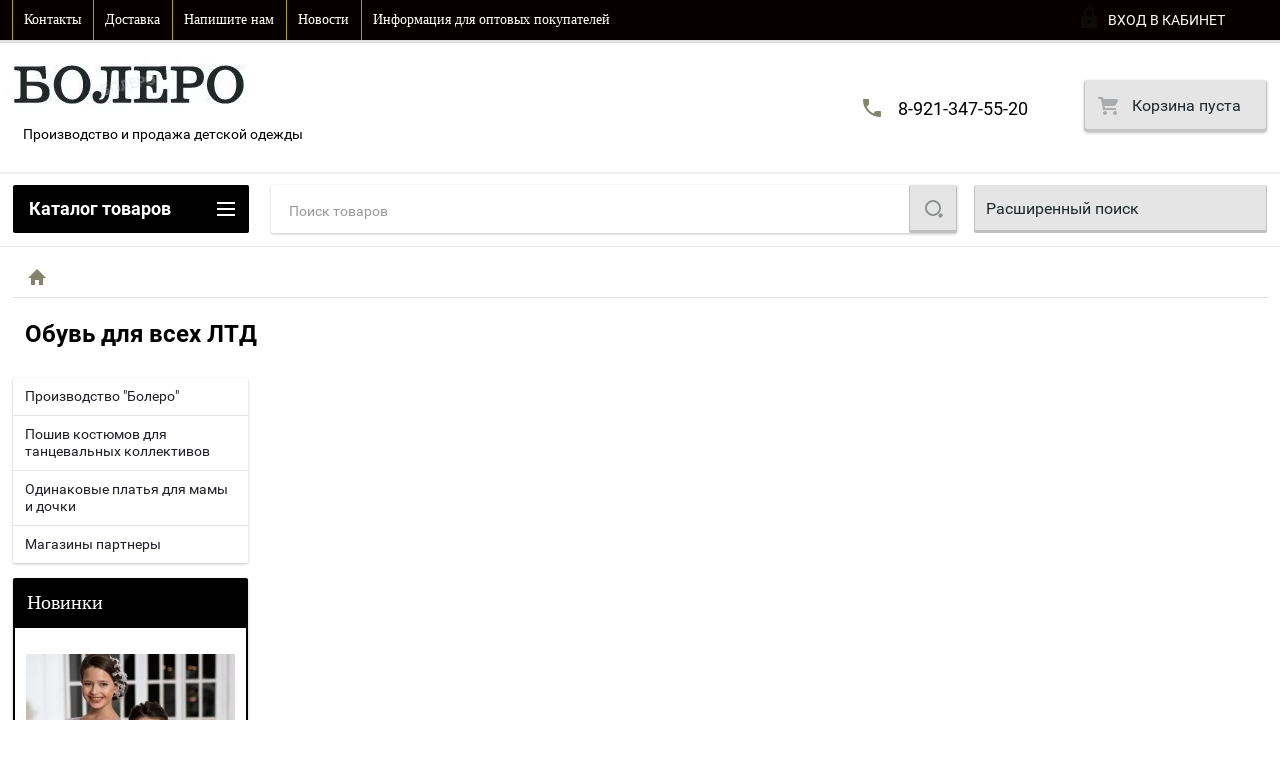

--- FILE ---
content_type: text/html; charset=utf-8
request_url: https://bolerokids.ru/shop/vendor/obuv-dlya-vsekh-ltd
body_size: 18689
content:

        <!doctype html>
<html lang="ru">
<head>
<meta charset="utf-8">
<meta name="robots" content="all"/>
<title>Обувь для всех ЛТД </title>
<meta name="description" content="Обувь для всех ЛТД ">
<meta name="keywords" content="Обувь для всех ЛТД ">
<meta name="SKYPE_TOOLBAR" content="SKYPE_TOOLBAR_PARSER_COMPATIBLE">
<meta name="viewport" content="width=device-width, height=device-height, initial-scale=1.0, maximum-scale=1.0, user-scalable=no">
<meta name="format-detection" content="telephone=no">
<meta http-equiv="x-rim-auto-match" content="none">
<link rel="stylesheet" href="/g/css/styles_articles_tpl.css">
<script src="/g/libs/jquery/1.10.2/jquery.min.js"></script>
<link rel='stylesheet' type='text/css' href='/shared/highslide-4.1.13/highslide.min.css'/>
<script type='text/javascript' src='/shared/highslide-4.1.13/highslide-full.packed.js'></script>
<script type='text/javascript'>
hs.graphicsDir = '/shared/highslide-4.1.13/graphics/';
hs.outlineType = null;
hs.showCredits = false;
hs.lang={cssDirection:'ltr',loadingText:'Загрузка...',loadingTitle:'Кликните чтобы отменить',focusTitle:'Нажмите чтобы перенести вперёд',fullExpandTitle:'Увеличить',fullExpandText:'Полноэкранный',previousText:'Предыдущий',previousTitle:'Назад (стрелка влево)',nextText:'Далее',nextTitle:'Далее (стрелка вправо)',moveTitle:'Передвинуть',moveText:'Передвинуть',closeText:'Закрыть',closeTitle:'Закрыть (Esc)',resizeTitle:'Восстановить размер',playText:'Слайд-шоу',playTitle:'Слайд-шоу (пробел)',pauseText:'Пауза',pauseTitle:'Приостановить слайд-шоу (пробел)',number:'Изображение %1/%2',restoreTitle:'Нажмите чтобы посмотреть картинку, используйте мышь для перетаскивания. Используйте клавиши вперёд и назад'};</script>

            <!-- 46b9544ffa2e5e73c3c971fe2ede35a5 -->
            <script src='/shared/s3/js/lang/ru.js'></script>
            <script src='/shared/s3/js/common.min.js'></script>
        <link rel='stylesheet' type='text/css' href='/shared/s3/css/calendar.css' /><link rel="apple-touch-icon" href="/touch-icon-iphone.png">
<link rel="apple-touch-icon" sizes="76x76" href="/touch-icon-ipad.png">
<link rel="apple-touch-icon" sizes="120x120" href="/touch-icon-iphone-retina.png">
<link rel="apple-touch-icon" sizes="152x152" href="/touch-icon-ipad-retina.png">
<meta name="msapplication-TileImage" content="/touch-w8-mediumtile.png"/>
<meta name="msapplication-square70x70logo" content="/touch-w8-smalltile.png" />
<meta name="msapplication-square150x150logo" content="/touch-w8-mediumtile.png" />
<meta name="msapplication-wide310x150logo" content="/touch-w8-widetile.png" />
<meta name="msapplication-square310x310logo" content="/touch-w8-largetile.png" />

<!--s3_require-->
<link rel="stylesheet" href="/g/basestyle/1.0.1/user/user.css" type="text/css"/>
<link rel="stylesheet" href="/g/basestyle/1.0.1/user/user.blue.css" type="text/css"/>
<script type="text/javascript" src="/g/basestyle/1.0.1/user/user.js" async></script>
<!--/s3_require-->

<link rel='stylesheet' type='text/css' href='/t/images/__csspatch/1/patch.css'/>





        <link rel="stylesheet" type="text/css" href="/g/shop2v2/default/css/theme.less.css">
<style>
.preorder-alert#shop2-alert {
	background-image: none;
}
.preorder-alert #shop-alert-ok {
    display: none!important;
}

</style>


<script type="text/javascript" src="/g/printme.js"></script>
<script type="text/javascript" src="/g/shop2v2/default/js/tpl.js"></script>
<script type="text/javascript" src="/g/shop2v2/default/js/baron.min.js"></script>
<script type="text/javascript" src="/g/templates/shop2/2.23.2/js/shop2.2_new.js"></script>
<script type="text/javascript">shop2.init({"productRefs": [],"apiHash": {"getPromoProducts":"cddf2e51044a54091cc21d6c9767c6e6","getSearchMatches":"6d7fac1bbf93cbcbfb6d3bb56902b13a","getFolderCustomFields":"23b76090a77e9ab80847d8b0cc010782","getProductListItem":"48e73336dfa1ecfd159fdf1692483878","cartAddItem":"51daedb8077e3dae0e349f58066a6cf1","cartRemoveItem":"325b71ad5b890dbef0525526c5e2382e","cartUpdate":"c4b3751285ea3b1983abfb7de5ab3eb6","cartRemoveCoupon":"56f7d1e18f13ca3761b4971e25def631","cartAddCoupon":"e98f542e6f29eb9b6e00ae57a80930a8","deliveryCalc":"c3e248af9302066c8e44408f512828e9","printOrder":"6b5dd10d6d963137f208bda079a7cd88","cancelOrder":"433740e9ed42021330681443d2869a33","cancelOrderNotify":"3a1d8058531264e693d6fd8254565bc5","repeatOrder":"520b53604d9cacf79ab9968198e6031a","paymentMethods":"5fe3b3e75a5325d7ea4cdc0fcabdf02f","compare":"3babec5db0179a3c4faa578c87e2167a"},"verId": 1539539,"mode": "vendor","step": "","uri": "/shop","IMAGES_DIR": "/d/","my": {"list_picture_enlarge":true,"accessory":"\u0410\u043a\u0441\u0441\u0435\u0441\u0441\u0443\u0430\u0440\u044b","kit":"\u041d\u0430\u0431\u043e\u0440","recommend":"\u0420\u0435\u043a\u043e\u043c\u0435\u043d\u0434\u0443\u0435\u043c\u044b\u0435","similar":"\u041f\u043e\u0445\u043e\u0436\u0438\u0435","modification":"\u041c\u043e\u0434\u0438\u0444\u0438\u043a\u0430\u0446\u0438\u0438","unique_values":true,"price_fa_rouble":true}});if (shop2.my.gr_amount_multiplicity) {shop2.options.amountType = 'float';}shop2.filter._pre_params = "&s[vendor_id]=127253841";</script>
<style type="text/css">.product-item-thumb {width: 190px;}.product-item-thumb .product-image, .product-item-simple .product-image {height: 283px;width: 190px;}.product-item-thumb .product-amount .amount-title {width: 94px;}.product-item-thumb .product-price {width: 140px;}.shop2-product .product-side-l {width: 180px;}.shop2-product .product-image {height: 160px;width: 180px;}.shop2-product .product-thumbnails li {width: 50px;height: 50px;}</style>

 	<link rel="stylesheet" href="/t/v1934/images/theme3/theme.scss.css">

<script src="/g/s3/misc/includeform/0.0.2/s3.includeform.js"></script>
<script src="/g/libs/jquery-bxslider/4.2.4/jquery.bxslider.min.js"></script>
<script src="/t/v1934/images/js/animit.js"></script>
<script src="/t/v1934/images/js/jquery.formstyler.min.js"></script>
<script src="/t/v1934/images/js/jquery.waslidemenu.min.js"></script>
<script src="/t/v1934/images/js/jquery.responsiveTabs.min.js"></script>
<script src="/t/v1934/images/js/jquery.nouislider.all.js"></script>
<script src="/t/v1934/images/js/owl.carousel.min.js"></script>
<script src="/t/v1934/images/js/tocca.js"></script>
<script src="/t/v1934/images/js/slideout.js"></script>

<script src="/g/s3/shop2/fly/0.0.1/s3.shop2.fly.js"></script>
<script src="/g/s3/shop2/popup/0.0.1/s3.shop2.popup.js"></script>

<script src="/t/v1934/images/js/main.js" charset="utf-8"></script>

    
        <script>
            $(function(){
                $.s3Shop2Popup();
            });
        </script>
    

<!--[if lt IE 10]>
<script src="/g/libs/ie9-svg-gradient/0.0.1/ie9-svg-gradient.min.js"></script>
<script src="/g/libs/jquery-placeholder/2.0.7/jquery.placeholder.min.js"></script>
<script src="/g/libs/jquery-textshadow/0.0.1/jquery.textshadow.min.js"></script>
<script src="/g/s3/misc/ie/0.0.1/ie.js"></script>
<![endif]-->
<!--[if lt IE 9]>
<script src="/g/libs/html5shiv/html5.js"></script>
<![endif]-->


<style>
	
	.product-thumb .product-top .shop-product-options {padding: 0; margin: 5px 0; border: none;}
</style>

</head>
<body>
<div id="site_loader"></div>
<div class="close-left-panel"></div>
<div id="menu" class="mobile-left-panel">
    <div class="site_login_wrap_mobile">
        <div class="shop2-block login-form ">
        <div class="block-title">
                <div class="icon"></div>
                Вход в кабинет</div>
        <div class="for_wa_slide">
                <div class="mobile_title_wrap for_wo">
                        <a class="mobile_title">Вход в кабинет</a>
                        <div class="block-body for_wa_slide">
                        <div class="for_wo cab_title">Вход в кабинет</div>
                        <div class="for_wo">
                                                                        <form method="post" action="/user">
                                                <input type="hidden" name="mode" value="login" />
                                                <div class="row">
                                                        <label class="row_title" for="login">Логин или e-mail:</label>
                                                        <label class="field text"><input type="text" name="login" tabindex="1" value="" /></label>
                                                </div>
                                                <div class="row">
                                                        <label class="row_title" for="password">Пароль:</label>
                                                        <label class="field password"><input type="password" name="password" tabindex="2" value="" /></label>
                                                </div>
                                                <a href="/user/forgot_password">Забыли пароль?</a>
                                                <div class="row_button">
                                                        <button type="submit" class="signin-btn" tabindex="3">Войти</button>
                                                </div>
                                        <re-captcha data-captcha="recaptcha"
     data-name="captcha"
     data-sitekey="6LcNwrMcAAAAAOCVMf8ZlES6oZipbnEgI-K9C8ld"
     data-lang="ru"
     data-rsize="invisible"
     data-type="image"
     data-theme="light"></re-captcha></form>
                                        <div class="clear-container"></div>
                                                <div class="reg_link-wrap">
                                                        <a href="/user/register" class="register">Регистрация</a>
                                                </div>
                                        </div>
                        </div>
                </div>

        </div>
</div>    </div>
    <div class="categories-wrap_mobile">
        <ul class="categories_mobile">
                <li class="categories_title">Каталог товаров</li>
                                                                                                                                                                                                                                                                                                            <li class="sublevel"><a class="has_sublayer" href="/odezhda-dlya-devochek">Одежда для девочек</a>
                                                                                                                                                                                                                                                                                                                                <ul>
                                                <li class="parrent_name"><a href="/odezhda-dlya-devochek">Одежда для девочек</a></li>
                                        	                                                                                                           <li ><a href="/naryadnye-platya">Нарядные платья для девочек (рост 116-164)</a>
                                                                                                                                                                                                                                                                                                                                </li>
                                                                                                                                                                                              <li ><a href="/shop/folder/naryadnyye-platya-dlya-devochek-malyshka">Нарядные платья для малышей  (рост 98, 104, 110)</a>
                                                                                                                                                                                                                                                                                                                                </li>
                                                                                                                                                                                              <li class="sublevel"><a class="has_sublayer" href="/shkolnaya-forma">Школьная форма</a>
                                                                                                                                                                                                                                                                                                                                <ul>
                                                <li class="parrent_name"><a href="/shkolnaya-forma">Школьная форма</a></li>
                                        	                                                                                                           <li ><a href="/shkolnyye-sarafany-dlya-devochek">Школьные сарафаны для девочек</a>
                                                                                                                                                                                                                                                                                                                                </li>
                                                                                                                                                                                              <li ><a href="/shkolnyye-yubki-i-zhiletki-dlya-devochek">Школьные юбки и жилетки для девочек</a>
                                                                                                                                                                                                                                                                                                                                </li>
                                                                                                                                                                                              <li ><a href="/shkolnaya-forma-dlia-malchikov">Школьная форма для мальчиков</a>
                                                                                                                                                                                                                                                                                                                                </li>
                                                                                             </ul></li>
                                                                                                                                                                                              <li class="sublevel"><a class="has_sublayer" href="/shop/folder/verkhnyaya-odezhda">Верхняя одежда</a>
                                                                                                                                                                                                                                                                                                                                <ul>
                                                <li class="parrent_name"><a href="/shop/folder/verkhnyaya-odezhda">Верхняя одежда</a></li>
                                        	                                                                                                           <li ><a href="/shop/folder/kurtki-i-flisovyye-kofty">куртки и флисовые кофты</a>
                                                                                                                                                                                                                                                                                                                                </li>
                                                                                             </ul></li>
                                                                                                                                                                                              <li ><a href="/shop/folder/letnyaya-kollektsiya">Летняя коллекция</a>
                                                                                                                                                                                                                                                                                                                                </li>
                                                                                                                                                                                              <li ><a href="/shop/folder/bolero">Болеро</a>
                                                                                                                                                                                                                                                                                                                                </li>
                                                                                                                                                                                              <li class="sublevel"><a class="has_sublayer" href="/shop/folder/akssessuary">Аксессуары</a>
                                                                                                                                                                                                                                                                                                                                <ul>
                                                <li class="parrent_name"><a href="/shop/folder/akssessuary">Аксессуары</a></li>
                                        	                                                                                                           <li ><a href="/shop/folder/ukrasheniya-dlya-volos">Украшения для волос</a>
                                                                                                                                                                                                                                                                                                                                </li>
                                                                                             </ul></li>
                                                                                                                                                                                              <li ><a href="/shop/folder/poslednij-razmer">Последний размер от 500 руб!</a>
                                                                                                                                                                                                                                                                                                                                </li>
                                                                                             </ul></li>
                                                                                                                                                                                              <li class="sublevel"><a class="has_sublayer" href="/zhenskaya_odezhda">Женская одежда</a>
                                                                                                                                                                                                                                                                                                                                <ul>
                                                <li class="parrent_name"><a href="/zhenskaya_odezhda">Женская одежда</a></li>
                                        	                                                                                                           <li ><a href="/shop/folder/vecherniye-platya">Женские вечерние платья</a>
                                                                                                                                                                                                                                   </li></ul>
                                                </li>
                </ul>
    </div>
            <ul class="top-menu_mobile">
                            <li><a href="/contact" >Контакты</a></li>
                            <li><a href="/dostavka" >Доставка</a></li>
                            <li><a href="/napishite-nam" >Напишите нам</a></li>
                            <li><a href="/novosti" >Новости</a></li>
                            <li><a href="/opt" >Информация для оптовых покупателей</a></li>
                    </ul>
                <ul class="left-menu_mobile">
                            <li><a href="/atelie" >Производство "Болеро"</a></li>
                            <li><a href="/poshiv-kostumov" >Пошив костюмов для танцевальных коллективов</a></li>
                            <li><a href="/odinakovie-platia" >Одинаковые платья для мамы и дочки</a></li>
                            <li><a href="/partnery" >Магазины партнеры</a></li>
                    </ul>
        <div class="mobile-panel-button--close"></div>
</div>
<div class="mobile-left-panel-filter">
    
</div>
<div class="mobile-right-panel">
            
    
<div class="shop2-block search-form ">
        <div class="block-title">
        <div class="title">Расширенный поиск</div>
        </div>
        <div class="block-body">
                <form action="/shop/search" enctype="multipart/form-data">
                        <input type="hidden" name="sort_by" value=""/>

                                                        <div class="row">
                                        <label class="row-title" for="shop2-name">Название:</label>
                                        <input autocomplete="off" type="text" class="type_text" name="s[name]" size="20" value="" />
                                </div>
                        
                        
                                <div class="row search_price range_slider_wrapper">
                                        <div class="row-title">Цена (руб.):</div>
                                        <div class="price_range">
                                                <input name="s[price][min]" type="tel" size="5" class="small low" value="0" />
                                                <input name="s[price][max]" type="tel" size="5" class="small hight" value="40000" />
                                        </div>
                                        <div class="input_range_slider"></div>
                                </div>

                        
                                                        <div class="row">
                                        <label class="row-title" for="shop2-article">Артикул:</label>
                                        <input type="text" class="type_text" name="s[article]" value="" />
                                </div>
                        
                                                        <div class="row">
                                        <label class="row-title" for="shop2-text">Текст:</label>
                                        <input type="text" autocomplete="off" class="type_text" name="search_text" size="20" value="" />
                                </div>
                        

                                                        <div class="row">
                                        <div class="row-title">Выберите категорию:</div>
                                        <select name="s[folder_id]" data-placeholder="Все">
                                                <option value="">Все</option>
                                                                                                                                                                                                                                                    <option value="204060815" >
                                         Одежда для девочек
                                    </option>
                                                                                                                                                                            <option value="13358815" >
                                        &raquo; Нарядные платья для девочек (рост 116-164)
                                    </option>
                                                                                                                                                                            <option value="177890615" >
                                        &raquo; Нарядные платья для малышей  (рост 98, 104, 110)
                                    </option>
                                                                                                                                                                            <option value="15690415" >
                                        &raquo; Школьная форма
                                    </option>
                                                                                                                                                                            <option value="15698015" >
                                        &raquo;&raquo; Школьные сарафаны для девочек
                                    </option>
                                                                                                                                                                            <option value="15717215" >
                                        &raquo;&raquo; Школьные юбки и жилетки для девочек
                                    </option>
                                                                                                                                                                            <option value="22540615" >
                                        &raquo;&raquo; Школьная форма для мальчиков
                                    </option>
                                                                                                                                                                            <option value="51739215" >
                                        &raquo; Верхняя одежда
                                    </option>
                                                                                                                                                                            <option value="51739615" >
                                        &raquo;&raquo; куртки и флисовые кофты
                                    </option>
                                                                                                                                                                            <option value="61737615" >
                                        &raquo; Летняя коллекция
                                    </option>
                                                                                                                                                                            <option value="477006415" >
                                        &raquo; Болеро
                                    </option>
                                                                                                                                                                            <option value="203628615" >
                                        &raquo; Аксессуары
                                    </option>
                                                                                                                                                                            <option value="203628815" >
                                        &raquo;&raquo; Украшения для волос
                                    </option>
                                                                                                                                                                            <option value="480352815" >
                                        &raquo; Последний размер от 500 руб!
                                    </option>
                                                                                                                                                                            <option value="204068215" >
                                         Женская одежда
                                    </option>
                                                                                                                                                                            <option value="468091615" >
                                        &raquo; Женские вечерние платья
                                    </option>
                                                                                                                        </select>
                                </div>

                                <div id="shop2_search_custom_fields" class="shop2_search_custom_fields"></div>
                        
                                                <div id="shop2_search_global_fields">
                                
                        
                        
                                                                                            <div class="row checkbox_type checkbox-multiselect">
                                        <div class="row-title">Размер:</div>
                                        											<label>
												<input type="checkbox" name="s[rost][9902215]" value="9902215">
												<span class="checkbox-item">86 (ОГ-54, ОТ-51, ОБ-57)</span>
											</label>
																					<label>
												<input type="checkbox" name="s[rost][9902015]" value="9902015">
												<span class="checkbox-item">80 (ОГ-55, ОТ-51, ОБ-58)</span>
											</label>
																					<label>
												<input type="checkbox" name="s[rost][4286415]" value="4286415">
												<span class="checkbox-item">98 (ОГ-57, ОТ-52, ОБ-61)</span>
											</label>
																					<label>
												<input type="checkbox" name="s[rost][4286615]" value="4286615">
												<span class="checkbox-item">104 (ОГ-58, ОТ-53, ОБ-63)</span>
											</label>
																					<label>
												<input type="checkbox" name="s[rost][4286015]" value="4286015">
												<span class="checkbox-item">110 (ОГ-59, ОТ-53, ОБ-64)</span>
											</label>
																					<label>
												<input type="checkbox" name="s[rost][4284815]" value="4284815">
												<span class="checkbox-item">116 (ОГ-60, ОТ-54, ОБ-66)</span>
											</label>
																					<label>
												<input type="checkbox" name="s[rost][4285015]" value="4285015">
												<span class="checkbox-item">122 (ОГ-62, ОТ-55, ОБ-68)</span>
											</label>
																					<label>
												<input type="checkbox" name="s[rost][4285215]" value="4285215">
												<span class="checkbox-item">128 (ОГ-64, ОТ-56, ОБ-70)</span>
											</label>
																					<label>
												<input type="checkbox" name="s[rost][4285415]" value="4285415">
												<span class="checkbox-item">134 (ОГ-66, ОТ-57, ОБ-72)</span>
											</label>
																					<label>
												<input type="checkbox" name="s[rost][4285615]" value="4285615">
												<span class="checkbox-item">140 (ОГ-68, ОТ-58, ОБ-74)</span>
											</label>
																					<label>
												<input type="checkbox" name="s[rost][4285815]" value="4285815">
												<span class="checkbox-item">146 (ОГ-72, ОТ-60, ОБ-78)</span>
											</label>
																					<label>
												<input type="checkbox" name="s[rost][4286215]" value="4286215">
												<span class="checkbox-item">152 (ОГ-76, ОТ-62, ОБ-82)</span>
											</label>
																					<label>
												<input type="checkbox" name="s[rost][5281415]" value="5281415">
												<span class="checkbox-item">158 (ОГ-80, ОТ-64, ОБ-86)</span>
											</label>
																					<label>
												<input type="checkbox" name="s[rost][79957815]" value="79957815">
												<span class="checkbox-item">без размера</span>
											</label>
																					<label>
												<input type="checkbox" name="s[rost][92448815]" value="92448815">
												<span class="checkbox-item">92 (ОГ-56, ОТ-52, ОБ-60)</span>
											</label>
																					<label>
												<input type="checkbox" name="s[rost][98307615]" value="98307615">
												<span class="checkbox-item">164 (ОГ-84, ОТ-66, ОБ-90)</span>
											</label>
																					<label>
												<input type="checkbox" name="s[rost][99583815]" value="99583815">
												<span class="checkbox-item">92 (ОГ-56, ОТ-52, ОБ-60) под заказ</span>
											</label>
																					<label>
												<input type="checkbox" name="s[rost][99584015]" value="99584015">
												<span class="checkbox-item">98 (ОГ-57, ОТ-52, ОБ-61) под заказ</span>
											</label>
																					<label>
												<input type="checkbox" name="s[rost][99584215]" value="99584215">
												<span class="checkbox-item">104 (ОГ-58, ОТ-53, ОБ-63) под заказ</span>
											</label>
																					<label>
												<input type="checkbox" name="s[rost][99584415]" value="99584415">
												<span class="checkbox-item">110 (ОГ-59, ОТ-53, ОБ-64) под заказ</span>
											</label>
																					<label>
												<input type="checkbox" name="s[rost][99584615]" value="99584615">
												<span class="checkbox-item">116 (ОГ-60, ОТ-54, ОБ-66) под заказ</span>
											</label>
																					<label>
												<input type="checkbox" name="s[rost][99584815]" value="99584815">
												<span class="checkbox-item">122 (ОГ-62, ОТ-55, ОБ-68) под заказ</span>
											</label>
																					<label>
												<input type="checkbox" name="s[rost][99585015]" value="99585015">
												<span class="checkbox-item">128 (ОГ-64, ОТ-56, ОБ-70) под заказ</span>
											</label>
																					<label>
												<input type="checkbox" name="s[rost][99708415]" value="99708415">
												<span class="checkbox-item">134 (ОГ-66, ОТ-57, ОБ-72) под заказ</span>
											</label>
																					<label>
												<input type="checkbox" name="s[rost][99708615]" value="99708615">
												<span class="checkbox-item">140 (ОГ-68, ОТ-58, ОБ-74) под заказ</span>
											</label>
																					<label>
												<input type="checkbox" name="s[rost][99708815]" value="99708815">
												<span class="checkbox-item">146 (ОГ-72, ОТ-60, ОБ-78) под заказ</span>
											</label>
																					<label>
												<input type="checkbox" name="s[rost][99709015]" value="99709015">
												<span class="checkbox-item">152 (ОГ-76, ОТ-62, ОБ-82) под заказ</span>
											</label>
																					<label>
												<input type="checkbox" name="s[rost][99709415]" value="99709415">
												<span class="checkbox-item">158 (ОГ-80, ОТ-64, ОБ-86) под заказ</span>
											</label>
																					<label>
												<input type="checkbox" name="s[rost][99709615]" value="99709615">
												<span class="checkbox-item">164 (ОГ-84, ОТ-66, ОБ-90) под заказ</span>
											</label>
																					<label>
												<input type="checkbox" name="s[rost][99796415]" value="99796415">
												<span class="checkbox-item">40/164-170 (ОГ-80, ОТ-62, ОБ-86)</span>
											</label>
																					<label>
												<input type="checkbox" name="s[rost][99796615]" value="99796615">
												<span class="checkbox-item">42/164-170 (ОГ-84, ОТ-66, ОБ-90)</span>
											</label>
																					<label>
												<input type="checkbox" name="s[rost][99796815]" value="99796815">
												<span class="checkbox-item">44/164-170 (ОГ-88, ОТ-70, ОБ-94)</span>
											</label>
																					<label>
												<input type="checkbox" name="s[rost][99797015]" value="99797015">
												<span class="checkbox-item">46/164-170 (ОГ-92, ОТ-74, ОБ-98)</span>
											</label>
																					<label>
												<input type="checkbox" name="s[rost][99797215]" value="99797215">
												<span class="checkbox-item">40/164-170 (ОГ-80, ОТ-62, ОБ-86) ПОД ЗАКАЗ</span>
											</label>
																					<label>
												<input type="checkbox" name="s[rost][99797415]" value="99797415">
												<span class="checkbox-item">42/164-170 (ОГ-84, ОТ-66, ОБ-90) ПОД ЗАКАЗ</span>
											</label>
																					<label>
												<input type="checkbox" name="s[rost][99797615]" value="99797615">
												<span class="checkbox-item">44/164-170 (ОГ-88, ОТ-70, ОБ-94) ПОД ЗАКАЗ</span>
											</label>
																					<label>
												<input type="checkbox" name="s[rost][99797815]" value="99797815">
												<span class="checkbox-item">46/164-170 (ОГ-92, ОТ-74, ОБ-98) ПОД ЗАКАЗ</span>
											</label>
										                                    </div>
                                                        

                                        
                        
                                                                                                <div class="row checkbox_type">
                                                <label><input type="checkbox" name="s[pod_zakaz]" value="1" >под заказ</label>
                                        </div>
                                                        

                                                                                                                                                                        </div>
                        
                                                        <div class="row">
                                        <div class="row-title">Производитель:</div>
                                        <select name="s[vendor_id]" data-placeholder="Все">
                                                <option value="">Все</option>
                                                            <option value="127240841" >Acme</option>
                                                            <option value="127241041" >Adidas</option>
                                                            <option value="127241241" >Agent Provocateur</option>
                                                            <option value="127241441" >AMD</option>
                                                            <option value="127241641" >ANTA</option>
                                                            <option value="127241841" >Antonio Banderas</option>
                                                            <option value="127242041" >Apple</option>
                                                            <option value="127242241" >Armand Basi</option>
                                                            <option value="127242441" >Baon</option>
                                                            <option value="127242641" >Best Connections</option>
                                                            <option value="19376108" >BOLEROKIDS</option>
                                                            <option value="127242841" >BTC</option>
                                                            <option value="127243041" >Burberry</option>
                                                            <option value="127243241" >Continental</option>
                                                            <option value="127243441" >Crocs</option>
                                                            <option value="127243641" >Crosby</option>
                                                            <option value="127243841" >DC Shoes</option>
                                                            <option value="127244041" >Defender</option>
                                                            <option value="127244241" >Dell</option>
                                                            <option value="127244441" >Disney</option>
                                                            <option value="127244641" >Goddess London</option>
                                                            <option value="127244841" >HP</option>
                                                            <option value="127245041" >HTC</option>
                                                            <option value="127245241" >INCITY</option>
                                                            <option value="127245441" >INTEL</option>
                                                            <option value="127245641" >K&amp;K</option>
                                                            <option value="127245841" >KangaROOS</option>
                                                            <option value="127246041" >KFZ</option>
                                                            <option value="127246241" >Lenovo</option>
                                                            <option value="127246441" >LG</option>
                                                            <option value="127246641" >Logitech</option>
                                                            <option value="127246841" >Mango</option>
                                                            <option value="127247041" >Merrell</option>
                                                            <option value="127247241" >Mezaguz</option>
                                                            <option value="127247441" >Michelin</option>
                                                            <option value="127247641" >MONDIGO</option>
                                                            <option value="127247841" >Monster High</option>
                                                            <option value="127248041" >My Little Pony</option>
                                                            <option value="127248241" >Natali Silhouette</option>
                                                            <option value="127248441" >Neohit</option>
                                                            <option value="127248641" >Nike</option>
                                                            <option value="127248841" >Nokia</option>
                                                            <option value="127249041" >NOVA</option>
                                                            <option value="127249241" >Pantech</option>
                                                            <option value="127249441" >Parity</option>
                                                            <option value="127249641" >People</option>
                                                            <option value="127249841" >PEPE JEANS LONDON</option>
                                                            <option value="127250041" >Renaissance</option>
                                                            <option value="127250241" >Richter</option>
                                                            <option value="127250441" >Rubber Duck</option>
                                                            <option value="127250641" >Rugear</option>
                                                            <option value="127250841" >Samsung</option>
                                                            <option value="127251041" >SAVAGE</option>
                                                            <option value="127251241" >STEFANO FERRI</option>
                                                            <option value="127251441" >Sven</option>
                                                            <option value="127251641" >Targus</option>
                                                            <option value="127251841" >Texet</option>
                                                            <option value="127252041" >Think Pink</option>
                                                            <option value="127252241" >THOMAS MUNZ</option>
                                                            <option value="127252441" >Top Secret</option>
                                                            <option value="127252641" >V&amp;V</option>
                                                            <option value="127252841" >Vero moda</option>
                                                            <option value="127253041" >Vitacci</option>
                                                            <option value="10285815" >Болеро</option>
                                                            <option value="127253241" >Зебра</option>
                                                            <option value="127253441" >Лео</option>
                                                            <option value="127253841" >Обувь для всех ЛТД</option>
                                                            <option value="127253641" >ОбувьТрейд</option>
                                                            <option value="127254041" >Одежда для всех ЛТД</option>
                                                            <option value="127254241" >ОдеждаТрейд</option>
                                                            <option value="127254441" >Производитель №1</option>
                                                            <option value="127254641" >Производитель №2</option>
                                                            <option value="127254841" >Производитель №3</option>
                                                            <option value="127255041" >ТВОЕ</option>
                                                            <option value="127255241" >ТК Универсум</option>
                                                                    </select>
                                </div>
                        
                        														    <div class="row">
							        <div class="row-title">Новинка:</div>
							            							            <select name="s[_flags][2]">
							            <option value="">Все</option>
							            <option value="1">да</option>
							            <option value="0">нет</option>
							        </select>
							    </div>
					    																					    <div class="row">
							        <div class="row-title">Спецпредложение:</div>
							            							            <select name="s[_flags][1]">
							            <option value="">Все</option>
							            <option value="1">да</option>
							            <option value="0">нет</option>
							        </select>
							    </div>
					    							
                                                        <div class="row">
                                        <div class="row-title">Результатов на странице:</div>
                                        <select name="s[products_per_page]">
                                                                                                                                                                            <option value="5">5</option>
                                                                                                                            <option value="20">20</option>
                                                                                                                            <option value="35">35</option>
                                                                                                                            <option value="50" selected="selected">50</option>
                                                                                                                            <option value="65">65</option>
                                                                                                                            <option value="80">80</option>
                                                                                                                            <option value="95">95</option>
                                                                            </select>
                                </div>
                        
                        <div class="clear-container"></div>
                        <div class="row_button">
                                <div class="close_search_form">Закрыть</div>
                                <button type="submit" class="search-btn">Найти</button>
                        </div>
                <re-captcha data-captcha="recaptcha"
     data-name="captcha"
     data-sitekey="6LcNwrMcAAAAAOCVMf8ZlES6oZipbnEgI-K9C8ld"
     data-lang="ru"
     data-rsize="invisible"
     data-type="image"
     data-theme="light"></re-captcha></form>
                <div class="clear-container"></div>
        </div>
</div><!-- Search Form --></div>
<div id="panel" class="site-wrapper ">
    <div class="panel-shadow1"></div>
    <div class="panel-shadow2"></div>
    <div class="panel-shadow3"></div>
    <header role="banner" class="header">
        <div class="empty-block" style="height: 72px;"></div>
        <div class="top-panel-wrap">
            <div class="mobile-panel-button">
                <div class="mobile-panel-button--open"></div>
            </div>
            <div class="shop2-cart-preview_mobile">
                <div class="shop2-cart-preview order-btn empty-cart"> <!-- empty-cart -->
        <div class="shop2-block cart-preview">
                <div class="open_button"></div>
                <div class="close_button"></div>

                <div class="block-body">
                                                <div class="empty_cart_title">Корзина пуста</div>
                                    <a href="/shop/cart" class="link_to_cart">Оформить заказ</a>
                        <a href="/shop/cart" class="link_to_cart_mobile"></a>
                </div>

        </div>
</div><!-- Cart Preview -->
            </div>
            <div class="search-panel-wrap_mobile">
                <div class="push-to-search"></div>
            </div>
            <div class="search-area_mobile">
                <div class="text_input-wrap">
                    <form action="/shop/search" enctype="multipart/form-data" class="text_input-wrap_in">
                        <input class="with_clear_type" type="search" placeholder="Название товара" name="s[name]" size="20" id="shop2-name" value="">
                        <div class="clear_type-form"></div>
                    <re-captcha data-captcha="recaptcha"
     data-name="captcha"
     data-sitekey="6LcNwrMcAAAAAOCVMf8ZlES6oZipbnEgI-K9C8ld"
     data-lang="ru"
     data-rsize="invisible"
     data-type="image"
     data-theme="light"></re-captcha></form>
                </div>
                <div class="search-more-button">
                    <div class="search-open-button">
                        <div class="icon">
                            <div class="first-line"></div>
                            <div class="second-line"></div>
                            <div class="third-line"></div>
                        </div>
                        <div class="title">Расширенный поиск</div>
                    </div>
                </div>
            </div>
            <div class="max-width-wrapper">
                                   <ul class="top-menu">
                                                    <li><a href="/contact" >Контакты</a></li>
                                                    <li><a href="/dostavka" >Доставка</a></li>
                                                    <li><a href="/napishite-nam" >Напишите нам</a></li>
                                                    <li><a href="/novosti" >Новости</a></li>
                                                    <li><a href="/opt" >Информация для оптовых покупателей</a></li>
                                            </ul>
                
                <div class="site_login_wrap">
                    <div class="shop2-block login-form ">
        <div class="block-title">
                <div class="icon"></div>
                Вход в кабинет</div>
        <div class="for_wa_slide">
                <div class="mobile_title_wrap for_wo">
                        <a class="mobile_title">Вход в кабинет</a>
                        <div class="block-body for_wa_slide">
                        <div class="for_wo cab_title">Вход в кабинет</div>
                        <div class="for_wo">
                                                                        <form method="post" action="/user">
                                                <input type="hidden" name="mode" value="login" />
                                                <div class="row">
                                                        <label class="row_title" for="login">Логин или e-mail:</label>
                                                        <label class="field text"><input type="text" name="login" tabindex="1" value="" /></label>
                                                </div>
                                                <div class="row">
                                                        <label class="row_title" for="password">Пароль:</label>
                                                        <label class="field password"><input type="password" name="password" tabindex="2" value="" /></label>
                                                </div>
                                                <a href="/user/forgot_password">Забыли пароль?</a>
                                                <div class="row_button">
                                                        <button type="submit" class="signin-btn" tabindex="3">Войти</button>
                                                </div>
                                        <re-captcha data-captcha="recaptcha"
     data-name="captcha"
     data-sitekey="6LcNwrMcAAAAAOCVMf8ZlES6oZipbnEgI-K9C8ld"
     data-lang="ru"
     data-rsize="invisible"
     data-type="image"
     data-theme="light"></re-captcha></form>
                                        <div class="clear-container"></div>
                                                <div class="reg_link-wrap">
                                                        <a href="/user/register" class="register">Регистрация</a>
                                                </div>
                                        </div>
                        </div>
                </div>

        </div>
</div>                </div>
            </div>
        </div>
        <div class="max-width-wrapper">
        	            <div class="company-name-wrap ">
                                	<div class="logo-pic"><a href="http://bolerokids.ru"><img src="/d/new-logo5.jpg" alt=""></a></div> 
                                                <div class="logo-text-wrap">
                	<div class="logo-text">
                		 
                		<div class="logo-desc">Производство и продажа детской одежды</div>                	</div>
                </div>
                            </div>
                        <div class="right-header-area">
                                    <div class="header_phones">
													<div><a href="tel:8-921-347-55-20">8-921-347-55-20</a></div>
						                    </div>
                                <div class="shop2-cart-preview order-btn empty-cart"> <!-- empty-cart -->
        <div class="shop2-block cart-preview">
                <div class="open_button"></div>
                <div class="close_button"></div>

                <div class="block-body">
                                                <div class="empty_cart_title">Корзина пуста</div>
                                    <a href="/shop/cart" class="link_to_cart">Оформить заказ</a>
                        <a href="/shop/cart" class="link_to_cart_mobile"></a>
                </div>

        </div>
</div><!-- Cart Preview -->
            </div>
        </div>
    </header><!-- .header-->
    <div class="content-wrapper clear-self not_main_page">
        <main role="main" class="main">
            <div class="content">
                <div class="content-inner">
                    <div class="shop-search-panel">
                        <form class="search-products-lite" action="/shop/search" enctype="multipart/form-data">
                            <input type="text" placeholder="Поиск товаров" autocomplete="off" name="s[name]" value="">
                            <button class="push_to_search" type="submit"></button>
                        <re-captcha data-captcha="recaptcha"
     data-name="captcha"
     data-sitekey="6LcNwrMcAAAAAOCVMf8ZlES6oZipbnEgI-K9C8ld"
     data-lang="ru"
     data-rsize="invisible"
     data-type="image"
     data-theme="light"></re-captcha></form>
                        <div class="search-products-basic">
                                    
    
<div class="shop2-block search-form ">
        <div class="block-title">
        <div class="title">Расширенный поиск</div>
        </div>
        <div class="block-body">
                <form action="/shop/search" enctype="multipart/form-data">
                        <input type="hidden" name="sort_by" value=""/>

                                                        <div class="row">
                                        <label class="row-title" for="shop2-name">Название:</label>
                                        <input autocomplete="off" type="text" class="type_text" name="s[name]" size="20" value="" />
                                </div>
                        
                        
                                <div class="row search_price range_slider_wrapper">
                                        <div class="row-title">Цена (руб.):</div>
                                        <div class="price_range">
                                                <input name="s[price][min]" type="tel" size="5" class="small low" value="0" />
                                                <input name="s[price][max]" type="tel" size="5" class="small hight" value="40000" />
                                        </div>
                                        <div class="input_range_slider"></div>
                                </div>

                        
                                                        <div class="row">
                                        <label class="row-title" for="shop2-article">Артикул:</label>
                                        <input type="text" class="type_text" name="s[article]" value="" />
                                </div>
                        
                                                        <div class="row">
                                        <label class="row-title" for="shop2-text">Текст:</label>
                                        <input type="text" autocomplete="off" class="type_text" name="search_text" size="20" value="" />
                                </div>
                        

                                                        <div class="row">
                                        <div class="row-title">Выберите категорию:</div>
                                        <select name="s[folder_id]" data-placeholder="Все">
                                                <option value="">Все</option>
                                                                                                                                                                                                                                                    <option value="204060815" >
                                         Одежда для девочек
                                    </option>
                                                                                                                                                                            <option value="13358815" >
                                        &raquo; Нарядные платья для девочек (рост 116-164)
                                    </option>
                                                                                                                                                                            <option value="177890615" >
                                        &raquo; Нарядные платья для малышей  (рост 98, 104, 110)
                                    </option>
                                                                                                                                                                            <option value="15690415" >
                                        &raquo; Школьная форма
                                    </option>
                                                                                                                                                                            <option value="15698015" >
                                        &raquo;&raquo; Школьные сарафаны для девочек
                                    </option>
                                                                                                                                                                            <option value="15717215" >
                                        &raquo;&raquo; Школьные юбки и жилетки для девочек
                                    </option>
                                                                                                                                                                            <option value="22540615" >
                                        &raquo;&raquo; Школьная форма для мальчиков
                                    </option>
                                                                                                                                                                            <option value="51739215" >
                                        &raquo; Верхняя одежда
                                    </option>
                                                                                                                                                                            <option value="51739615" >
                                        &raquo;&raquo; куртки и флисовые кофты
                                    </option>
                                                                                                                                                                            <option value="61737615" >
                                        &raquo; Летняя коллекция
                                    </option>
                                                                                                                                                                            <option value="477006415" >
                                        &raquo; Болеро
                                    </option>
                                                                                                                                                                            <option value="203628615" >
                                        &raquo; Аксессуары
                                    </option>
                                                                                                                                                                            <option value="203628815" >
                                        &raquo;&raquo; Украшения для волос
                                    </option>
                                                                                                                                                                            <option value="480352815" >
                                        &raquo; Последний размер от 500 руб!
                                    </option>
                                                                                                                                                                            <option value="204068215" >
                                         Женская одежда
                                    </option>
                                                                                                                                                                            <option value="468091615" >
                                        &raquo; Женские вечерние платья
                                    </option>
                                                                                                                        </select>
                                </div>

                                <div id="shop2_search_custom_fields" class="shop2_search_custom_fields"></div>
                        
                                                <div id="shop2_search_global_fields">
                                
                        
                        
                                                                                            <div class="row checkbox_type checkbox-multiselect">
                                        <div class="row-title">Размер:</div>
                                        											<label>
												<input type="checkbox" name="s[rost][9902215]" value="9902215">
												<span class="checkbox-item">86 (ОГ-54, ОТ-51, ОБ-57)</span>
											</label>
																					<label>
												<input type="checkbox" name="s[rost][9902015]" value="9902015">
												<span class="checkbox-item">80 (ОГ-55, ОТ-51, ОБ-58)</span>
											</label>
																					<label>
												<input type="checkbox" name="s[rost][4286415]" value="4286415">
												<span class="checkbox-item">98 (ОГ-57, ОТ-52, ОБ-61)</span>
											</label>
																					<label>
												<input type="checkbox" name="s[rost][4286615]" value="4286615">
												<span class="checkbox-item">104 (ОГ-58, ОТ-53, ОБ-63)</span>
											</label>
																					<label>
												<input type="checkbox" name="s[rost][4286015]" value="4286015">
												<span class="checkbox-item">110 (ОГ-59, ОТ-53, ОБ-64)</span>
											</label>
																					<label>
												<input type="checkbox" name="s[rost][4284815]" value="4284815">
												<span class="checkbox-item">116 (ОГ-60, ОТ-54, ОБ-66)</span>
											</label>
																					<label>
												<input type="checkbox" name="s[rost][4285015]" value="4285015">
												<span class="checkbox-item">122 (ОГ-62, ОТ-55, ОБ-68)</span>
											</label>
																					<label>
												<input type="checkbox" name="s[rost][4285215]" value="4285215">
												<span class="checkbox-item">128 (ОГ-64, ОТ-56, ОБ-70)</span>
											</label>
																					<label>
												<input type="checkbox" name="s[rost][4285415]" value="4285415">
												<span class="checkbox-item">134 (ОГ-66, ОТ-57, ОБ-72)</span>
											</label>
																					<label>
												<input type="checkbox" name="s[rost][4285615]" value="4285615">
												<span class="checkbox-item">140 (ОГ-68, ОТ-58, ОБ-74)</span>
											</label>
																					<label>
												<input type="checkbox" name="s[rost][4285815]" value="4285815">
												<span class="checkbox-item">146 (ОГ-72, ОТ-60, ОБ-78)</span>
											</label>
																					<label>
												<input type="checkbox" name="s[rost][4286215]" value="4286215">
												<span class="checkbox-item">152 (ОГ-76, ОТ-62, ОБ-82)</span>
											</label>
																					<label>
												<input type="checkbox" name="s[rost][5281415]" value="5281415">
												<span class="checkbox-item">158 (ОГ-80, ОТ-64, ОБ-86)</span>
											</label>
																					<label>
												<input type="checkbox" name="s[rost][79957815]" value="79957815">
												<span class="checkbox-item">без размера</span>
											</label>
																					<label>
												<input type="checkbox" name="s[rost][92448815]" value="92448815">
												<span class="checkbox-item">92 (ОГ-56, ОТ-52, ОБ-60)</span>
											</label>
																					<label>
												<input type="checkbox" name="s[rost][98307615]" value="98307615">
												<span class="checkbox-item">164 (ОГ-84, ОТ-66, ОБ-90)</span>
											</label>
																					<label>
												<input type="checkbox" name="s[rost][99583815]" value="99583815">
												<span class="checkbox-item">92 (ОГ-56, ОТ-52, ОБ-60) под заказ</span>
											</label>
																					<label>
												<input type="checkbox" name="s[rost][99584015]" value="99584015">
												<span class="checkbox-item">98 (ОГ-57, ОТ-52, ОБ-61) под заказ</span>
											</label>
																					<label>
												<input type="checkbox" name="s[rost][99584215]" value="99584215">
												<span class="checkbox-item">104 (ОГ-58, ОТ-53, ОБ-63) под заказ</span>
											</label>
																					<label>
												<input type="checkbox" name="s[rost][99584415]" value="99584415">
												<span class="checkbox-item">110 (ОГ-59, ОТ-53, ОБ-64) под заказ</span>
											</label>
																					<label>
												<input type="checkbox" name="s[rost][99584615]" value="99584615">
												<span class="checkbox-item">116 (ОГ-60, ОТ-54, ОБ-66) под заказ</span>
											</label>
																					<label>
												<input type="checkbox" name="s[rost][99584815]" value="99584815">
												<span class="checkbox-item">122 (ОГ-62, ОТ-55, ОБ-68) под заказ</span>
											</label>
																					<label>
												<input type="checkbox" name="s[rost][99585015]" value="99585015">
												<span class="checkbox-item">128 (ОГ-64, ОТ-56, ОБ-70) под заказ</span>
											</label>
																					<label>
												<input type="checkbox" name="s[rost][99708415]" value="99708415">
												<span class="checkbox-item">134 (ОГ-66, ОТ-57, ОБ-72) под заказ</span>
											</label>
																					<label>
												<input type="checkbox" name="s[rost][99708615]" value="99708615">
												<span class="checkbox-item">140 (ОГ-68, ОТ-58, ОБ-74) под заказ</span>
											</label>
																					<label>
												<input type="checkbox" name="s[rost][99708815]" value="99708815">
												<span class="checkbox-item">146 (ОГ-72, ОТ-60, ОБ-78) под заказ</span>
											</label>
																					<label>
												<input type="checkbox" name="s[rost][99709015]" value="99709015">
												<span class="checkbox-item">152 (ОГ-76, ОТ-62, ОБ-82) под заказ</span>
											</label>
																					<label>
												<input type="checkbox" name="s[rost][99709415]" value="99709415">
												<span class="checkbox-item">158 (ОГ-80, ОТ-64, ОБ-86) под заказ</span>
											</label>
																					<label>
												<input type="checkbox" name="s[rost][99709615]" value="99709615">
												<span class="checkbox-item">164 (ОГ-84, ОТ-66, ОБ-90) под заказ</span>
											</label>
																					<label>
												<input type="checkbox" name="s[rost][99796415]" value="99796415">
												<span class="checkbox-item">40/164-170 (ОГ-80, ОТ-62, ОБ-86)</span>
											</label>
																					<label>
												<input type="checkbox" name="s[rost][99796615]" value="99796615">
												<span class="checkbox-item">42/164-170 (ОГ-84, ОТ-66, ОБ-90)</span>
											</label>
																					<label>
												<input type="checkbox" name="s[rost][99796815]" value="99796815">
												<span class="checkbox-item">44/164-170 (ОГ-88, ОТ-70, ОБ-94)</span>
											</label>
																					<label>
												<input type="checkbox" name="s[rost][99797015]" value="99797015">
												<span class="checkbox-item">46/164-170 (ОГ-92, ОТ-74, ОБ-98)</span>
											</label>
																					<label>
												<input type="checkbox" name="s[rost][99797215]" value="99797215">
												<span class="checkbox-item">40/164-170 (ОГ-80, ОТ-62, ОБ-86) ПОД ЗАКАЗ</span>
											</label>
																					<label>
												<input type="checkbox" name="s[rost][99797415]" value="99797415">
												<span class="checkbox-item">42/164-170 (ОГ-84, ОТ-66, ОБ-90) ПОД ЗАКАЗ</span>
											</label>
																					<label>
												<input type="checkbox" name="s[rost][99797615]" value="99797615">
												<span class="checkbox-item">44/164-170 (ОГ-88, ОТ-70, ОБ-94) ПОД ЗАКАЗ</span>
											</label>
																					<label>
												<input type="checkbox" name="s[rost][99797815]" value="99797815">
												<span class="checkbox-item">46/164-170 (ОГ-92, ОТ-74, ОБ-98) ПОД ЗАКАЗ</span>
											</label>
										                                    </div>
                                                        

                                        
                        
                                                                                                <div class="row checkbox_type">
                                                <label><input type="checkbox" name="s[pod_zakaz]" value="1" >под заказ</label>
                                        </div>
                                                        

                                                                                                                                                                        </div>
                        
                                                        <div class="row">
                                        <div class="row-title">Производитель:</div>
                                        <select name="s[vendor_id]" data-placeholder="Все">
                                                <option value="">Все</option>
                                                            <option value="127240841" >Acme</option>
                                                            <option value="127241041" >Adidas</option>
                                                            <option value="127241241" >Agent Provocateur</option>
                                                            <option value="127241441" >AMD</option>
                                                            <option value="127241641" >ANTA</option>
                                                            <option value="127241841" >Antonio Banderas</option>
                                                            <option value="127242041" >Apple</option>
                                                            <option value="127242241" >Armand Basi</option>
                                                            <option value="127242441" >Baon</option>
                                                            <option value="127242641" >Best Connections</option>
                                                            <option value="19376108" >BOLEROKIDS</option>
                                                            <option value="127242841" >BTC</option>
                                                            <option value="127243041" >Burberry</option>
                                                            <option value="127243241" >Continental</option>
                                                            <option value="127243441" >Crocs</option>
                                                            <option value="127243641" >Crosby</option>
                                                            <option value="127243841" >DC Shoes</option>
                                                            <option value="127244041" >Defender</option>
                                                            <option value="127244241" >Dell</option>
                                                            <option value="127244441" >Disney</option>
                                                            <option value="127244641" >Goddess London</option>
                                                            <option value="127244841" >HP</option>
                                                            <option value="127245041" >HTC</option>
                                                            <option value="127245241" >INCITY</option>
                                                            <option value="127245441" >INTEL</option>
                                                            <option value="127245641" >K&amp;K</option>
                                                            <option value="127245841" >KangaROOS</option>
                                                            <option value="127246041" >KFZ</option>
                                                            <option value="127246241" >Lenovo</option>
                                                            <option value="127246441" >LG</option>
                                                            <option value="127246641" >Logitech</option>
                                                            <option value="127246841" >Mango</option>
                                                            <option value="127247041" >Merrell</option>
                                                            <option value="127247241" >Mezaguz</option>
                                                            <option value="127247441" >Michelin</option>
                                                            <option value="127247641" >MONDIGO</option>
                                                            <option value="127247841" >Monster High</option>
                                                            <option value="127248041" >My Little Pony</option>
                                                            <option value="127248241" >Natali Silhouette</option>
                                                            <option value="127248441" >Neohit</option>
                                                            <option value="127248641" >Nike</option>
                                                            <option value="127248841" >Nokia</option>
                                                            <option value="127249041" >NOVA</option>
                                                            <option value="127249241" >Pantech</option>
                                                            <option value="127249441" >Parity</option>
                                                            <option value="127249641" >People</option>
                                                            <option value="127249841" >PEPE JEANS LONDON</option>
                                                            <option value="127250041" >Renaissance</option>
                                                            <option value="127250241" >Richter</option>
                                                            <option value="127250441" >Rubber Duck</option>
                                                            <option value="127250641" >Rugear</option>
                                                            <option value="127250841" >Samsung</option>
                                                            <option value="127251041" >SAVAGE</option>
                                                            <option value="127251241" >STEFANO FERRI</option>
                                                            <option value="127251441" >Sven</option>
                                                            <option value="127251641" >Targus</option>
                                                            <option value="127251841" >Texet</option>
                                                            <option value="127252041" >Think Pink</option>
                                                            <option value="127252241" >THOMAS MUNZ</option>
                                                            <option value="127252441" >Top Secret</option>
                                                            <option value="127252641" >V&amp;V</option>
                                                            <option value="127252841" >Vero moda</option>
                                                            <option value="127253041" >Vitacci</option>
                                                            <option value="10285815" >Болеро</option>
                                                            <option value="127253241" >Зебра</option>
                                                            <option value="127253441" >Лео</option>
                                                            <option value="127253841" >Обувь для всех ЛТД</option>
                                                            <option value="127253641" >ОбувьТрейд</option>
                                                            <option value="127254041" >Одежда для всех ЛТД</option>
                                                            <option value="127254241" >ОдеждаТрейд</option>
                                                            <option value="127254441" >Производитель №1</option>
                                                            <option value="127254641" >Производитель №2</option>
                                                            <option value="127254841" >Производитель №3</option>
                                                            <option value="127255041" >ТВОЕ</option>
                                                            <option value="127255241" >ТК Универсум</option>
                                                                    </select>
                                </div>
                        
                        														    <div class="row">
							        <div class="row-title">Новинка:</div>
							            							            <select name="s[_flags][2]">
							            <option value="">Все</option>
							            <option value="1">да</option>
							            <option value="0">нет</option>
							        </select>
							    </div>
					    																					    <div class="row">
							        <div class="row-title">Спецпредложение:</div>
							            							            <select name="s[_flags][1]">
							            <option value="">Все</option>
							            <option value="1">да</option>
							            <option value="0">нет</option>
							        </select>
							    </div>
					    							
                                                        <div class="row">
                                        <div class="row-title">Результатов на странице:</div>
                                        <select name="s[products_per_page]">
                                                                                                                                                                            <option value="5">5</option>
                                                                                                                            <option value="20">20</option>
                                                                                                                            <option value="35">35</option>
                                                                                                                            <option value="50" selected="selected">50</option>
                                                                                                                            <option value="65">65</option>
                                                                                                                            <option value="80">80</option>
                                                                                                                            <option value="95">95</option>
                                                                            </select>
                                </div>
                        
                        <div class="clear-container"></div>
                        <div class="row_button">
                                <div class="close_search_form">Закрыть</div>
                                <button type="submit" class="search-btn">Найти</button>
                        </div>
                <re-captcha data-captcha="recaptcha"
     data-name="captcha"
     data-sitekey="6LcNwrMcAAAAAOCVMf8ZlES6oZipbnEgI-K9C8ld"
     data-lang="ru"
     data-rsize="invisible"
     data-type="image"
     data-theme="light"></re-captcha></form>
                <div class="clear-container"></div>
        </div>
</div><!-- Search Form -->                        </div>
                    </div>
                                            <div class="page_path_wrap">
                        <div class="page-path"><div class="long_path"><a class="to_home" href="/"></a>>Обувь для всех ЛТД</div></div>                        <div class="site_topic"><h1>Обувь для всех ЛТД</h1></div>
                    </div>
                                                            <div class="content_area  " style="margin-top: 34px;">
                        
        
        

<style>
	.shop-pricelist .shop-product-amount input[type=text], .product-amount .shop-product-amount input[type=text] {
		display: inline-block;
		vertical-align: middle;
		width: 24px;
		height: 23px;
		font-size: 14px;
		color: #484848;
		background: none;
		font-family: 'roboto-r';
		border: none;
		border-bottom: 1px solid #b2b2b2;
		margin: 0 6px;
		padding: 0;
		text-align: center;
	}
</style>


        
                
                
                                                        
                        
                                                        
                        
                                                        
                        
                
                
                
                        
                        
                        
                            

                        
                
        


        </div>
</div> <!-- .content-inner -->
        </div> <!-- .content -->
        </main> <!-- .main -->
         <aside role="complementary" class="sidebar left">
            <div class="shop-categories-wrap ">
                <div class="title">Каталог товаров</div>
                                <ul class="shop-categories">
                                                                                                                                                                                                                                                                                                                                                                                                                <li class="has_sublayer"><a href="/odezhda-dlya-devochek">Одежда для девочек</a>
                                                                                                                                                                                                                                                                                                                                                                                                                                                <ul>
                                                                                                                                                                                                                                                <li><a href="/naryadnye-platya">Нарядные платья для девочек (рост 116-164)</a>
                                                                                                                                                                                                                                                                                                                                                                                                                                                </li>
                                                                                                                                                                                                                                                                                                                        <li><a href="/shop/folder/naryadnyye-platya-dlya-devochek-malyshka">Нарядные платья для малышей  (рост 98, 104, 110)</a>
                                                                                                                                                                                                                                                                                                                                                                                                                                                </li>
                                                                                                                                                                                                                                                                                                                        <li><a href="/shkolnaya-forma">Школьная форма</a>
                                                                                                                                                                                                                                                                                                                                                                                                                                                <ul>
                                                                                                                                                                                                                                                <li><a href="/shkolnyye-sarafany-dlya-devochek">Школьные сарафаны для девочек</a>
                                                                                                                                                                                                                                                                                                                                                                                                                                                </li>
                                                                                                                                                                                                                                                                                                                        <li><a href="/shkolnyye-yubki-i-zhiletki-dlya-devochek">Школьные юбки и жилетки для девочек</a>
                                                                                                                                                                                                                                                                                                                                                                                                                                                </li>
                                                                                                                                                                                                                                                                                                                        <li><a href="/shkolnaya-forma-dlia-malchikov">Школьная форма для мальчиков</a>
                                                                                                                                                                                                                                                                                                                                                                                                                                                </li>
                                                                                                                                                        </ul></li>
                                                                                                                                                                                                                                                                                                                        <li><a href="/shop/folder/verkhnyaya-odezhda">Верхняя одежда</a>
                                                                                                                                                                                                                                                                                                                                                                                                                                                <ul>
                                                                                                                                                                                                                                                <li><a href="/shop/folder/kurtki-i-flisovyye-kofty">куртки и флисовые кофты</a>
                                                                                                                                                                                                                                                                                                                                                                                                                                                </li>
                                                                                                                                                        </ul></li>
                                                                                                                                                                                                                                                                                                                        <li><a href="/shop/folder/letnyaya-kollektsiya">Летняя коллекция</a>
                                                                                                                                                                                                                                                                                                                                                                                                                                                </li>
                                                                                                                                                                                                                                                                                                                        <li><a href="/shop/folder/bolero">Болеро</a>
                                                                                                                                                                                                                                                                                                                                                                                                                                                </li>
                                                                                                                                                                                                                                                                                                                        <li><a href="/shop/folder/akssessuary">Аксессуары</a>
                                                                                                                                                                                                                                                                                                                                                                                                                                                <ul>
                                                                                                                                                                                                                                                <li><a href="/shop/folder/ukrasheniya-dlya-volos">Украшения для волос</a>
                                                                                                                                                                                                                                                                                                                                                                                                                                                </li>
                                                                                                                                                        </ul></li>
                                                                                                                                                                                                                                                                                                                        <li><a href="/shop/folder/poslednij-razmer">Последний размер от 500 руб!</a>
                                                                                                                                                                                                                                                                                                                                                                                                                                                </li>
                                                                                                                                                        </ul></li>
                                                                                                                                                                                                                                                                                                                        <li class="has_sublayer"><a href="/zhenskaya_odezhda">Женская одежда</a>
                                                                                                                                                                                                                                                                                                                                                                                                                                                <ul>
                                                                                                                                                                                                                                                <li><a href="/shop/folder/vecherniye-platya">Женские вечерние платья</a>
                                                                                                                                                                                                                                                                                        </li></ul>
                                                                                </li></ul>
                                </ul>
            </div>
                                                          			<ul class="left-menu"><li><a href="/atelie" >Производство "Болеро"</a></li><li><a href="/poshiv-kostumov" >Пошив костюмов для танцевальных коллективов</a></li><li><a href="/odinakovie-platia" >Одинаковые платья для мамы и дочки</a></li><li><a href="/partnery" >Магазины партнеры</a></li></ul>                                                <div class="edit-block-wrap">
                <div class="title">Новинки</div>
                <div class="body"><strong><span style="font-size:12pt;"><!--StartFragment--></span></strong>
<p style="text-align:center"><img alt="DSC_5665 ¦¦¦-¦¬¦¬TП" height="450" src="/thumb/2/HhbVYLkFb6nxJPjRmPbeiQ/580r450/d/dsc_5665_tp.jpg" style="border-width: 0" width="301" /></p>

<p><span style="color:#ff0033;"><strong>Наш интернет-магазин принимает заказы круглосуточно. Сборка и отправка с 10.00-17.00. Доставка осуществляется курьерской компанией СДЭК до пункта самовывоза или до адреса покупателя.</strong></span></p>

<p style="text-align: center;"><span style="color:#ff99cc;"><strong><span style="font-size: 11pt;">&nbsp;</span></strong></span></p>

<p><span style="color:#8e44ad;"><span style="font-size: 11pt;"><span style="font-family: Century\ Gothic, Bold; font-style: normal; font-variant: normal;"><!--E--></span></span></span> Вечернее платье на новый год, на корпоративный вечер, на 8 марта, на выпускной вечер, на день рождения, концертное платье, платье подружки невесты, на свадьбу, для торжественного случая. В наличии и под заказ.</p>

<div class="desc-area_mailru_css_attribute_postfix_mailru_css_attribute_postfix_mailru_css_attribute_postfix_mailru_css_attribute_postfix_mailru_css_attribute_postfix r-tabs-panel_mailru_css_attribute_postfix_mailru_css_attribute_postfix_mailru_css_attribute_postfix_mailru_css_attribute_postfix_mailru_css_attribute_postfix r-tabs-state-active_mailru_css_attribute_postfix_mailru_css_attribute_postfix_mailru_css_attribute_postfix_mailru_css_attribute_postfix_mailru_css_attribute_postfix" data-mce-style="display: block;" id="shop2-tabs-2_mailru_css_attribute_postfix_mailru_css_attribute_postfix_mailru_css_attribute_postfix_mailru_css_attribute_postfix_mailru_css_attribute_postfix" style="display: block; text-align: center;"><span class="extended-text__short_mailru_css_attribute_postfix_mailru_css_attribute_postfix_mailru_css_attribute_postfix_mailru_css_attribute_postfix_mailru_css_attribute_postfix_mailru_css_attribute_postfix"><strong>Сроки</strong> и условия <strong>пошива</strong>.</span></div>

<div class="desc-area_mailru_css_attribute_postfix_mailru_css_attribute_postfix_mailru_css_attribute_postfix_mailru_css_attribute_postfix_mailru_css_attribute_postfix r-tabs-panel_mailru_css_attribute_postfix_mailru_css_attribute_postfix_mailru_css_attribute_postfix_mailru_css_attribute_postfix_mailru_css_attribute_postfix r-tabs-state-active_mailru_css_attribute_postfix_mailru_css_attribute_postfix_mailru_css_attribute_postfix_mailru_css_attribute_postfix_mailru_css_attribute_postfix" data-mce-style="display: block;" style="display: block;"><span class="extended-text__short_mailru_css_attribute_postfix_mailru_css_attribute_postfix_mailru_css_attribute_postfix_mailru_css_attribute_postfix_mailru_css_attribute_postfix_mailru_css_attribute_postfix"><strong>Срок</strong> <strong>изготовления</strong> платьев от 1 до 4 недель. <strong>Срок</strong> <strong>изготовления</strong> зависит от сезона, а так же от наличия тканей, отделки и фурнитуры, которая требуется для <strong>пошива.</strong></span></div>

<div class="desc-area_mailru_css_attribute_postfix_mailru_css_attribute_postfix_mailru_css_attribute_postfix_mailru_css_attribute_postfix_mailru_css_attribute_postfix r-tabs-panel_mailru_css_attribute_postfix_mailru_css_attribute_postfix_mailru_css_attribute_postfix_mailru_css_attribute_postfix_mailru_css_attribute_postfix r-tabs-state-active_mailru_css_attribute_postfix_mailru_css_attribute_postfix_mailru_css_attribute_postfix_mailru_css_attribute_postfix_mailru_css_attribute_postfix" data-mce-style="display: block;" style="display: block;">&nbsp;</div>

<div class="desc-area_mailru_css_attribute_postfix_mailru_css_attribute_postfix_mailru_css_attribute_postfix_mailru_css_attribute_postfix_mailru_css_attribute_postfix r-tabs-panel_mailru_css_attribute_postfix_mailru_css_attribute_postfix_mailru_css_attribute_postfix_mailru_css_attribute_postfix_mailru_css_attribute_postfix r-tabs-state-active_mailru_css_attribute_postfix_mailru_css_attribute_postfix_mailru_css_attribute_postfix_mailru_css_attribute_postfix_mailru_css_attribute_postfix" data-mce-style="display: block;" style="display: block; text-align: center;"><span class="extended-text__short_mailru_css_attribute_postfix_mailru_css_attribute_postfix_mailru_css_attribute_postfix_mailru_css_attribute_postfix_mailru_css_attribute_postfix_mailru_css_attribute_postfix"><strong>Выбор можно сделать здесь:&nbsp; <a href="/shop/folder/vecherniye-platya"><span style="color:#8e44ad;">Женские вечерние платья</span></a></strong></span></div>

<div class="desc-area_mailru_css_attribute_postfix_mailru_css_attribute_postfix_mailru_css_attribute_postfix_mailru_css_attribute_postfix_mailru_css_attribute_postfix r-tabs-panel_mailru_css_attribute_postfix_mailru_css_attribute_postfix_mailru_css_attribute_postfix_mailru_css_attribute_postfix_mailru_css_attribute_postfix r-tabs-state-active_mailru_css_attribute_postfix_mailru_css_attribute_postfix_mailru_css_attribute_postfix_mailru_css_attribute_postfix_mailru_css_attribute_postfix" data-mce-style="display: block;" style="display: block; text-align: center;">&nbsp;</div></div>
            </div>
            
            
                        
                        <div class="edit-block-wrap">
                <div class="title">Подписаться на новости</div>
                <div class="body"><p>Зарегистрируйтесь сейчас и <strong>получите скидку 10%</strong> на новую коллекцию</p>
<!-- Maliver Subscription Form -->

<form action="http://cp.maliver.ru/email/subscribe" method="post" target="_blank"><input name="_form" type="hidden" value="subscribe" /> <input name="mailing" type="hidden" value="Vluu" />
<div><label for="mal-sub-field-email">E-mail адрес: *</label> <input id="mal-sub-field-email" name="email" type="text" value="" /></div>

<div style="left: -10000px; position: absolute;"><input autocomplete="off" name="subscribe_x584_Vluu" tabindex="-1" type="text" value="" /></div>

<div><input type="submit" value="Подписаться" /></div>
<re-captcha data-captcha="recaptcha"
     data-name="captcha"
     data-sitekey="6LcNwrMcAAAAAOCVMf8ZlES6oZipbnEgI-K9C8ld"
     data-lang="ru"
     data-rsize="invisible"
     data-type="image"
     data-theme="light"></re-captcha></form>
<!-- /Maliver Subscription Form --></div>
            </div>
            
            
                    </aside> <!-- .sidebar-left -->
		    </div> <!-- .content-wrapper -->
    <footer role="contentinfo" class="footer">
        <div class="max-width-wrapper">
                             <ul class="footer-menu">
                                            <li><a href="/contact" >Контакты</a></li>
                                            <li><a href="/dostavka" >Доставка</a></li>
                                            <li><a href="/napishite-nam" >Напишите нам</a></li>
                                            <li><a href="/novosti" >Новости</a></li>
                                            <li><a href="/opt" >Информация для оптовых покупателей</a></li>
                                    </ul>
                        <div class="footer-contacts-wrap">
                                    <div class="phones">Телефон:
                        <div class="phones__inner">
															<div><a href="tel:8-921-347-55-20">8-921-347-55-20</a></div>
							                        </div>
                       <div class="phones__opening_hours">10.00-18.00</div>
                    </div>
                                                	<div class="address">
                	Адрес: <span class="address__inner">г.Санкт-Петербург, ст. метро Автово, ул. Кронштадская, дом 11, офис 303, этаж 3</span><br>
                	Е-mail: <span class="address__email">bolerokids@mail.ru</span>
                	</div>
                            </div>
            <div class="footer-right-side">
            		                <div class="social-networks">
	                    <div class="title">Мы в соц. сетях</div>
													<a href="https://vk.com/bolerokids" target="_blank"><img src="/d/vk.png" alt="ВКонтакте"></a>
							                </div>

                                <div class="site-name">&copy; 2016 - 2026 </div>
            </div>
        </div>
        <div class="footer-bottom-area">
            <div class="max-width-wrapper">
                <div class="site-copyright"><span style='font-size:14px;' class='copyright'><!--noindex--><span style="text-decoration:underline; cursor: pointer;" onclick="javascript:window.open('https://megagr'+'oup.ru/?utm_referrer='+location.hostname)" class="copyright"><img src="/g/mlogo/svg/sozdanie-saitov-megagroup-ru-light.svg"></span><!--/noindex--></span></div>
                <div class="counters"><!-- Yandex.Metrika counter -->
<script type="text/javascript" >
   (function(m,e,t,r,i,k,a){m[i]=m[i]||function(){(m[i].a=m[i].a||[]).push(arguments)};
   m[i].l=1*new Date();k=e.createElement(t),a=e.getElementsByTagName(t)[0],k.async=1,k.src=r,a.parentNode.insertBefore(k,a)})
   (window, document, "script", "https://mc.yandex.ru/metrika/tag.js", "ym");

   ym(38280155, "init", {
        clickmap:true,
        trackLinks:true,
        accurateTrackBounce:true,
        webvisor:true
   });
</script>
<noscript><div><img src="https://mc.yandex.ru/watch/38280155" style="position:absolute; left:-9999px;" alt="" /></div></noscript>
<!-- /Yandex.Metrika counter -->

<!-- Facebook Pixel Code -->
<script>
!function(f,b,e,v,n,t,s)
{if(f.fbq)return;n=f.fbq=function(){n.callMethod?
n.callMethod.apply(n,arguments):n.queue.push(arguments)};
if(!f._fbq)f._fbq=n;n.push=n;n.loaded=!0;n.version='2.0';
n.queue=[];t=b.createElement(e);t.async=!0;
t.src=v;s=b.getElementsByTagName(e)[0];
s.parentNode.insertBefore(t,s)}(window,document,'script',
'https://connect.facebook.net/en_US/fbevents.js');
 
fbq('init', '285267483261429');
fbq('track', 'PageView');
</script>
<noscript>
<img height="1" width="1"
src="https://www.facebook.com/tr?id=285267483261429&ev=PageView
&noscript=1"/>
</noscript>
<!-- End Facebook Pixel Code -->
<!--__INFO2026-01-16 00:59:43INFO__-->
</div>            </div>
        </div>
    </footer><!-- .footer -->
</div> <!-- .site-wrapper -->
	<script src="/t/v1934/images/js/splitwords.js"></script>

<!-- assets.bottom -->
<!-- </noscript></script></style> -->
<script src="/my/s3/js/site.min.js?1768462484" ></script>
<script src="/my/s3/js/site/defender.min.js?1768462484" ></script>
<script src="https://cp.onicon.ru/loader/574e772d2866887d458b4590.js" data-auto async></script>
<script >/*<![CDATA[*/
var megacounter_key="eb7b9980975fff0a2966134c3def48b1";
(function(d){
    var s = d.createElement("script");
    s.src = "//counter.megagroup.ru/loader.js?"+new Date().getTime();
    s.async = true;
    d.getElementsByTagName("head")[0].appendChild(s);
})(document);
/*]]>*/</script>
<script >/*<![CDATA[*/
$ite.start({"sid":1531754,"vid":1539539,"aid":1820298,"stid":4,"cp":21,"active":true,"domain":"bolerokids.ru","lang":"ru","trusted":false,"debug":false,"captcha":3});
/*]]>*/</script>
<!-- /assets.bottom -->
</body>
<!-- ID -->
</html>


--- FILE ---
content_type: text/css
request_url: https://bolerokids.ru/t/images/__csspatch/1/patch.css
body_size: 954
content:
html .owl-controls .owl-page.active { background-color: rgb(171, 121, 169); }
html body { color: rgb(33, 41, 44); }
html body { background-color: rgb(255, 255, 255); }
html a { color: rgb(33, 41, 44); }
html .content-wrapper .content-inner form input[type="submit"] { color: rgb(33, 41, 44); }
html .content-wrapper .content-inner form input[type="submit"] { background-color: rgb(229, 229, 229); }
html .content-wrapper .content-inner form input[type="submit"]:active { background-color: rgb(212, 212, 212); }
html .header::after { background-color: rgb(255, 255, 255); }
html .header::after { box-shadow: rgb(233, 232, 227) 0px 1px 0px, rgba(0, 0, 0, 0.06) 0px 2px 0px inset; }
html .shop-search-panel .search-products-lite .push_to_search { background-color: rgb(229, 229, 229); }
html .shop-search-panel .search-products-lite .push_to_search::after { background-image: url("./1170ee305e8c0a788fe4d662d6bb56f0.svg"); }
html .shop-search-panel .search-products-basic { background-color: rgb(229, 229, 229); }
html .shop-search-panel .search-products-basic .title { color: rgb(33, 41, 44); }
html .shop-categories-wrap .title { background-color: rgb(0, 0, 0); }
html .shop-categories-wrap .title::after { background-image: url("./f9cc50b4fcc56d6e346e4ea5da127dc3.svg"); }
html .shop-categories > li.has_sublayer > a::after { background-image: url("./6482b0e73c6860e9317dfd7c02bc59a5.svg"); }
html .shop-categories > li.has_sublayer > a:hover::after { background-image: url("./8a63e3e58a4bea45fc1af09c3e4396cc.svg"); }
html .shop-categories > li > a.openned_level { background-color: rgb(162, 165, 14); }
html .shop-categories > li > a.openned_level { color: rgb(0, 0, 0); }
html .shop-categories > li > a.openned_level:hover { color: rgb(0, 0, 0); }
html .shop-categories > li > a { color: rgb(33, 41, 44); }
html .shop-categories > li > a:hover { color: rgb(162, 165, 14); }
html .shop-categories ul li a { color: rgb(0, 0, 0); }
html .edit-block-wrap { background-color: rgb(0, 0, 0); }
html .footer { background-color: rgb(255, 255, 255); }
html .footer-menu li a { color: rgb(162, 165, 14); }
html .footer-bottom-area { background-color: rgb(203, 203, 203); }
html .top-panel-wrap { background-color: rgb(8, 0, 0); }
html .top-menu li::after { background-color: rgb(162, 165, 14); }
html .top-menu li a:hover { background-color: rgb(162, 165, 14); }
html .site_login_wrap .block-title:hover { color: rgb(0, 0, 0); }
html .site_login_wrap .block-title:hover .icon { background-image: url("./3f6450550b8dd7561cd5be720f132e63.svg"); }
html .site_login_wrap .block-title .icon { background-image: url("./a64e1dba8654995f4f2d84f96206e39f.svg"); }
html .shop2-cart-preview.empty-cart { background-color: rgb(229, 229, 229); }
html .shop2-cart-preview::after { background-image: url("./29db5cbb6ca41f8d6da938f2286f4465.svg"); }
@media only screen and (max-width: 960px) { html .content-wrapper { background-color: rgb(255, 255, 255); } }
html #shop-filter-wrap .title { background-color: rgb(162, 165, 14); }
html #shop-filter-wrap form.shop-filter .shop-filter-params .param-wrap.param_range .param-body .input_range_slider .noUi-origin.noUi-connect { background-color: rgb(162, 165, 14); }
html #shop-filter-wrap form.shop-filter .shop-filter-params .param-wrap.param_range .param-body .noUi-handle { background-color: rgb(162, 165, 14); }
html #shop-filter-wrap form.shop-filter .filter_button a.filter-go { background-color: rgb(162, 165, 14); }
html .product-thumb .product-name a { color: rgb(33, 41, 44); }
html .shop-btn { background-color: rgb(162, 165, 14); }
html .shop-btn.buy:hover { background-color: rgb(187, 190, 27); }
html .shop-btn.buy:active { background-color: rgb(184, 187, 31); }
html .shop-main-header.with_products { color: rgb(33, 41, 44); }


--- FILE ---
content_type: image/svg+xml
request_url: https://bolerokids.ru/t/images/__csspatch/1/29db5cbb6ca41f8d6da938f2286f4465.svg
body_size: 513
content:
<?xml version="1.0" encoding="utf-8"?>
<svg version="1.1" baseProfile="full" xmlns="http://www.w3.org/2000/svg" xmlns:xlink="http://www.w3.org/1999/xlink" xmlns:ev="http://www.w3.org/2001/xml-events" xml:space="preserve" x="0px" y="0px" width="20" height="18"  viewBox="0 0 20 18" preserveAspectRatio="none" shape-rendering="geometricPrecision"><path xmlns="http://www.w3.org/2000/svg" fill="rgba(33, 41, 44, 0.3)" d="M16.999,8.999 C16.999,8.999 6.635,8.999 6.635,8.999 C6.635,8.999 6.999,11.000 6.999,11.000 C6.999,11.000 17.998,11.000 17.998,11.000 C17.998,11.000 17.998,13.000 17.998,13.000 C17.998,13.000 4.999,13.000 4.999,13.000 C4.999,13.000 2.998,2.000 2.998,2.000 C2.998,2.000 -0.000,2.000 -0.000,2.000 C-0.000,2.000 -0.000,-0.000 -0.000,-0.000 C-0.000,-0.000 4.998,-0.000 4.998,-0.000 C4.998,-0.000 4.999,-0.000 4.999,-0.000 C4.999,-0.000 4.999,-0.000 4.999,-0.000 C4.999,-0.000 5.000,-0.000 5.000,-0.000 C5.000,-0.000 5.000,0.005 5.000,0.005 C5.000,0.005 5.362,2.000 5.362,2.000 C7.058,2.000 14.366,2.000 17.973,2.000 C19.452,2.000 19.999,2.499 19.999,3.999 C20.061,3.968 16.999,8.999 16.999,8.999 ZM7.000,14.000 C8.104,14.000 9.000,14.895 9.000,16.000 C9.000,17.105 8.104,18.000 7.000,18.000 C5.895,18.000 5.000,17.105 5.000,16.000 C5.000,14.895 5.895,14.000 7.000,14.000 ZM17.000,14.000 C18.104,14.000 19.000,14.895 19.000,16.000 C19.000,17.105 18.104,18.000 17.000,18.000 C15.895,18.000 15.000,17.105 15.000,16.000 C15.000,14.895 15.895,14.000 17.000,14.000 Z" id="path-1" class="cls-2" fill-rule="evenodd"/></svg>

--- FILE ---
content_type: text/javascript
request_url: https://counter.megagroup.ru/eb7b9980975fff0a2966134c3def48b1.js?r=&s=1280*720*24&u=https%3A%2F%2Fbolerokids.ru%2Fshop%2Fvendor%2Fobuv-dlya-vsekh-ltd&t=%D0%9E%D0%B1%D1%83%D0%B2%D1%8C%20%D0%B4%D0%BB%D1%8F%20%D0%B2%D1%81%D0%B5%D1%85%20%D0%9B%D0%A2%D0%94&fv=0,0&en=1&rld=0&fr=0&callback=_sntnl1768518316652&1768518316652
body_size: 87
content:
//:1
_sntnl1768518316652({date:"Thu, 15 Jan 2026 23:05:16 GMT", res:"1"})

--- FILE ---
content_type: image/svg+xml
request_url: https://bolerokids.ru/t/images/__csspatch/1/a64e1dba8654995f4f2d84f96206e39f.svg
body_size: 469
content:
<?xml version="1.0" encoding="utf-8"?>
<svg version="1.1" baseProfile="full" xmlns="http://www.w3.org/2000/svg" xmlns:xlink="http://www.w3.org/1999/xlink" xmlns:ev="http://www.w3.org/2001/xml-events" xml:space="preserve" x="0px" y="0px" width="16" height="21"  viewBox="0 0 16 21" preserveAspectRatio="none" shape-rendering="geometricPrecision"><path xmlns="http://www.w3.org/2000/svg" fill="rgba(33, 41, 44, 0.7)" d="M14.000,21.000 C14.000,21.000 1.999,21.000 1.999,21.000 C0.900,21.000 -0.000,20.100 -0.000,19.000 C-0.000,19.000 -0.000,11.000 -0.000,11.000 C-0.000,9.900 0.900,9.000 1.999,9.000 C1.999,9.000 2.999,9.000 2.999,9.000 C2.999,9.000 2.999,5.000 2.999,5.000 C2.999,2.200 5.199,-0.000 7.999,-0.000 C10.799,-0.000 12.999,2.200 12.999,5.000 C12.999,5.000 12.999,9.000 12.999,9.000 C12.999,9.000 14.000,9.000 14.000,9.000 C15.099,9.000 15.999,9.900 15.999,11.000 C15.999,11.000 15.999,19.000 15.999,19.000 C15.999,20.100 15.099,21.000 14.000,21.000 ZM7.999,17.000 C9.100,17.000 10.000,16.100 10.000,15.000 C10.000,13.900 9.100,13.000 7.999,13.000 C6.900,13.000 6.000,13.900 6.000,15.000 C6.000,16.100 6.900,17.000 7.999,17.000 ZM10.999,5.000 C10.999,3.300 9.699,2.000 7.999,2.000 C6.299,2.000 5.000,3.300 5.000,5.000 C5.000,5.000 5.000,9.000 5.000,9.000 C5.000,9.000 10.999,9.000 10.999,9.000 C10.999,9.000 10.999,5.000 10.999,5.000 Z" fill-rule="evenodd"/></svg>

--- FILE ---
content_type: image/svg+xml
request_url: https://bolerokids.ru/t/images/__csspatch/1/1170ee305e8c0a788fe4d662d6bb56f0.svg
body_size: 451
content:
<?xml version="1.0" encoding="utf-8"?>
<svg version="1.1" baseProfile="full" xmlns="http://www.w3.org/2000/svg" xmlns:xlink="http://www.w3.org/1999/xlink" xmlns:ev="http://www.w3.org/2001/xml-events" xml:space="preserve" x="0px" y="0px" width="18" height="18"  viewBox="0 0 18 18" preserveAspectRatio="none" shape-rendering="geometricPrecision"><path xmlns="http://www.w3.org/2000/svg" fill="rgba(33, 41, 44, 0.44)" d="M17.599,16.154 C17.599,16.154 16.152,17.600 16.152,17.600 C15.752,18.000 15.105,18.000 14.705,17.600 C14.705,17.600 13.532,16.425 13.532,16.425 C13.132,16.025 13.132,15.378 13.532,14.979 C13.532,14.979 14.979,13.532 14.979,13.532 C15.378,13.133 16.026,13.133 16.425,13.532 C16.425,13.532 17.599,14.707 17.599,14.707 C17.999,15.107 17.999,15.755 17.599,16.154 ZM7.999,16.000 C3.581,16.000 -0.001,12.418 -0.001,8.000 C-0.001,3.581 3.581,-0.000 7.999,-0.000 C12.417,-0.000 15.999,3.581 15.999,8.000 C15.999,12.418 12.417,16.000 7.999,16.000 ZM8.000,2.000 C4.686,2.000 2.000,4.686 2.000,8.000 C2.000,11.314 4.686,14.000 8.000,14.000 C11.313,14.000 14.000,11.314 14.000,8.000 C14.000,4.686 11.313,2.000 8.000,2.000 Z" fill-rule="evenodd"/></svg>

--- FILE ---
content_type: image/svg+xml
request_url: https://bolerokids.ru/t/images/__csspatch/1/f9cc50b4fcc56d6e346e4ea5da127dc3.svg
body_size: 327
content:
<?xml version="1.0" encoding="utf-8"?>
<svg version="1.1" baseProfile="full" xmlns="http://www.w3.org/2000/svg" xmlns:xlink="http://www.w3.org/1999/xlink" xmlns:ev="http://www.w3.org/2001/xml-events" xml:space="preserve" x="0px" y="0px" width="18" height="14"  viewBox="0 0 18 14" preserveAspectRatio="none" shape-rendering="geometricPrecision"><path xmlns="http://www.w3.org/2000/svg" fill="rgb(255, 255, 255)" d="M-0.000,14.000 C-0.000,14.000 -0.000,12.000 -0.000,12.000 C-0.000,12.000 17.999,12.000 17.999,12.000 C17.999,12.000 17.999,14.000 17.999,14.000 C17.999,14.000 -0.000,14.000 -0.000,14.000 ZM-0.000,6.000 C-0.000,6.000 17.999,6.000 17.999,6.000 C17.999,6.000 17.999,8.000 17.999,8.000 C17.999,8.000 -0.000,8.000 -0.000,8.000 C-0.000,8.000 -0.000,6.000 -0.000,6.000 ZM-0.000,-0.000 C-0.000,-0.000 17.999,-0.000 17.999,-0.000 C17.999,-0.000 17.999,2.000 17.999,2.000 C17.999,2.000 -0.000,2.000 -0.000,2.000 C-0.000,2.000 -0.000,-0.000 -0.000,-0.000 Z" id="path-1" class="cls-2" fill-rule="evenodd"/></svg>